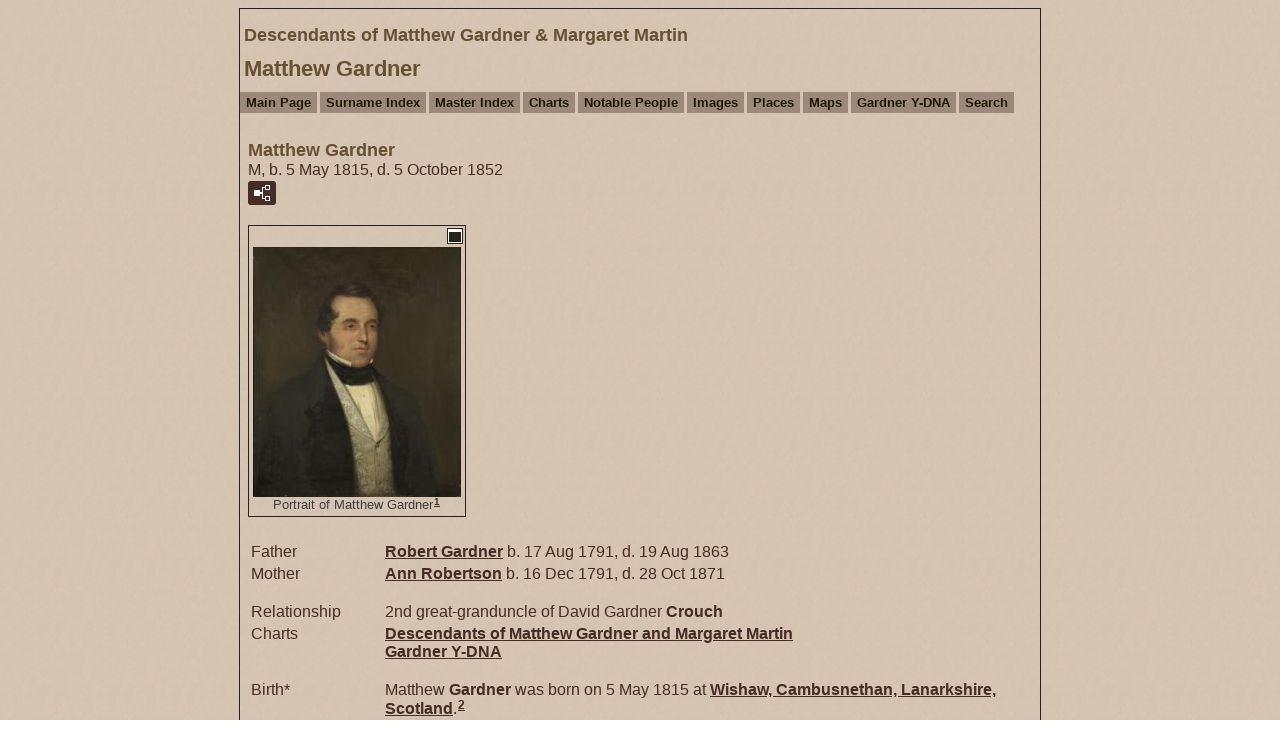

--- FILE ---
content_type: text/html
request_url: https://david-crouch.com/p220.htm
body_size: 6894
content:
<!DOCTYPE html>
<html data-site-title="Descendants of Matthew Gardner & Margaret Martin" data-page-title="Matthew Gardner ">
 <head>
 <meta charset="windows-1252">
 <meta http-equiv="X-UA-Compatible" content="IE=edge">
 <meta name="viewport" content="width=device-width, initial-scale=1">
 <meta name="Generator" content="Second Site 8.3">
 <!-- PageSet: Person Pages -->
 <link type="text/css" rel="stylesheet" href="layout4.css">
 <link type="text/css" rel="stylesheet" href="site.css">
 <script src="https://ajax.googleapis.com/ajax/libs/jquery/1.10.2/jquery.min.js"></script>
 <script src="scripts.js"></script>
 <script src="imagebox.js"></script>
 <script>$(document).ready(function(){ss.addExhibitLights('pid','Click to open full-size image','Click to open related page');ss.addExhibitLights('sed','Click to open full-size image','Click to open related page');});</script> <!--XSL Stylesheet: Two Columns.xsl--><style>
        h3.family{margin:0 !important;padding:0 !important;}
        div.fams ul{margin-top:0;}
        div.person-exhibits{clear:both;margin-top:1em;display:flex;flex-flow:row wrap;justify-content:flex-start;}
        div.person-exhibits div.pid {float:none;margin:0 8px 8px 0;}
      </style>
 <title>Descendants of Matthew Gardner & Margaret Martin - Matthew Gardner</title>
</head>

<body id="personpages">
  <div id="container">
    <div id="headerw"><div id="header"><h2>Descendants of Matthew Gardner & Margaret Martin</h2><h1>Matthew Gardner</h1><div class="stretch"></div></div></div>
    <div id="menubar"><ul class="menublock menubar"><li><a href="index.htm">Main Page</a></li><li><a href="surname_index.htm">Surname Index</a></li><li><a href="master_index.htm">Master Index</a></li><li><a href="ui04.htm">Charts</a></li><li><a href="ui07.htm">Notable People</a></li><li><a href="ui10.htm">Images</a></li><li><a href="ui11.htm">Places</a></li><li><a href="ui13.htm">Maps</a></li><li><a href="ui15.htm">Gardner Y-DNA</a></li><li><a href="ui17.htm">Search</a></li></ul><div class="stretch"></div></div>
    <div id="wrapper">
      <div id="contentw"><div id="content"><div class="itp" id="i220">
<h2 class="sn sect-sn">Matthew Gardner</h2>
<div class="sinfo sect-ls">M, b. 5 May 1815, d. 5 October 1852</div>
<div class="sect-fex"><a class="fex-open fexo-gm" id="fex220" href="#"><div class="fex-open-icon"></div></a></div>
<div class="person-exhibits embed"><div class="pid pid-scale" style="width:208px;"><a class="sslb sslbImage" href="exhibits/00220-port(1850)-01-sct.jpg" title="Portrait of Matthew Gardner1"><img alt="" src="gthumbs/e3944-250208-004459.jpg" width="208"></a><div class="pidc">Portrait of Matthew Gardner<sup><a href="#c220.1">1</a></sup></div></div></div>
<table class="grid ss-parents">
<tr><td class="g1 ss-label">Father</td><td class="g3"><a href="p50.htm">Robert <span class="ns">Gardner</span></a> b. 17 Aug 1791, d. 19 Aug 1863</td></tr>
<tr><td class="g1 ss-label">Mother</td><td class="g3"><a href="p49.htm">Ann <span class="ns">Robertson</span></a> b. 16 Dec 1791, d. 28 Oct 1871</td></tr>
</table>
<table class="grid ss-field-list">
<tr><td class="g1 ss-label list-rl-label">Relationship</td><td class="g3 list-rl-value">2nd great-granduncle of David Gardner <span class="ns">Crouch</span></td></tr>
<tr><td class="g1 ss-label list-cm-label">Charts</td><td class="g3 list-cm-value"><a href="ui12.htm#a453">Descendants of Matthew Gardner and Margaret Martin</a><br><a href="ui14.htm#a2">Gardner Y-DNA</a></td></tr>
</table>
<table class="grid" style="clear:both">
<tr><td class="g1">Birth*</td><td class="g3">Matthew <span class="ns">Gardner</span> was born on 5 May 1815 at <a href="pd29.htm#i3815">Wishaw, Cambusnethan, Lanarkshire, Scotland</a>.<sup><a href="#c220.2">2</a></sup>  </td></tr>
<tr><td class="g1">Baptism</td><td class="g3">He was baptized on 14 May 1815 at <a href="pd29.htm#i3815">Wishaw, Cambusnethan, Lanarkshire, Scotland</a>.<sup><a href="#c220.2">2</a></sup> </td></tr>
<tr><td class="g1">Occupation</td><td class="g3">He was a merchant circa 1841 at <a href="pd28.htm#i3698">Cardross, Dunbartonshire, Scotland</a>.<sup><a href="#c220.3">3</a></sup> </td></tr>
<tr><td class="g1">Marriage*</td><td class="g3">He married <a href="p221.htm">Elizabeth <span class="ns">Fairley</span></a>, daughter of <a href="p222.htm">John <span class="ns">Fairley</span></a> and <a href="p223.htm">Agnes <span class="ns">Lindsay</span></a>, on 7 April 1841 at <a href="pd33.htm#i4293">Greenock, Renfrewshire, Scotland</a>. </td></tr>
<tr><td class="g1">(Member of household) Census</td><td class="g3">Matthew Gardner appeared on the census of 1841 as a member of the household of <a href="p50.htm">Robert <span class="ns">Gardner</span></a> at <a href="pd28.htm#i3704">Townhead, Cardross, Dunbartonshire, Scotland</a>.<sup><a href="#c220.3">3</a></sup> </td></tr>
<tr><td class="g1">Occupation*</td><td class="g3">Matthew Gardner was an ironmonger or iron merchant between 1842 and 1853 at <a href="pd33.htm#i4349">William Street, Greenock, Renfrewshire, Scotland</a>.<sup><a href="#c220.4">4</a>,<a href="#c220.5">5</a>,<a href="#c220.6">6</a>,<a href="#c220.7">7</a>,<a href="#c220.8">8</a>,<a href="#c220.9">9</a>,<a href="#c220.10">10</a>,<a href="#c220.11">11</a>,<a href="#c220.12">12</a></sup> </td></tr>
<tr><td class="g1">Birth of Son</td><td class="g3">His son <a href="p224.htm">Robert <span class="ns">Gardner</span></a> was born on 9 January 1842 at <a href="pd33.htm#i4293">Greenock, Renfrewshire, Scotland</a>.<sup><a href="#c220.4">4</a></sup> </td></tr>
<tr><td class="g1">Birth of Daughter</td><td class="g3">His daughter <a href="p225.htm">Marion Dick <span class="ns">Gardner</span></a> was born on 30 November 1843 at <a href="pd33.htm#i4293">Greenock, Renfrewshire, Scotland</a>.<sup><a href="#c220.5">5</a></sup> </td></tr>
<tr><td class="g1">Birth of Daughter</td><td class="g3">His daughter <a href="p226.htm">Ann Robertson <span class="ns">Gardner</span></a> was born on 4 November 1845 at <a href="pd33.htm#i4293">Greenock, Renfrewshire, Scotland</a>.<sup><a href="#c220.6">6</a></sup> </td></tr>
<tr><td class="g1">Death of Daughter</td><td class="g3">His daughter <a href="p226.htm">Ann Robertson <span class="ns">Gardner</span></a> died on 23 October 1846 at <a href="pd33.htm#i4349">William Street, Greenock, Renfrewshire, Scotland</a>.<sup><a href="#c220.10">10</a>,<a href="#c220.13">13</a></sup> </td></tr>
<tr><td class="g1">Birth of Son</td><td class="g3">His son <a href="p227.htm">John <span class="ns">Gardner</span></a> was born on 30 September 1847 at <a href="pd33.htm#i4293">Greenock, Renfrewshire, Scotland</a>.<sup><a href="#c220.7">7</a></sup> </td></tr>
<tr><td class="g1">Birth of Son</td><td class="g3">His son <a href="p228.htm">James <span class="ns">Gardner</span></a> was born on 6 September 1849 at <a href="pd33.htm#i4293">Greenock, Renfrewshire, Scotland</a>.<sup><a href="#c220.8">8</a></sup> </td></tr>
<tr><td class="g1">Birth of Son</td><td class="g3">His son <a href="p229.htm">Matthew <span class="ns">Gardner</span></a> was born on 1 October 1851 at <a href="pd33.htm#i4293">Greenock, Renfrewshire, Scotland</a>.<sup><a href="#c220.14">14</a></sup> </td></tr>
<tr><td class="g1">Death*</td><td class="g3">Matthew Gardner died on 5 October 1852  at <a href="pd33.htm#i4346">Orangefield, Greenock, Renfrewshire, Scotland</a>, at age 37.<sup><a href="#c220.10">10</a>,<a href="#c220.15">15</a></sup> </td></tr>
<tr><td class="g1">Burial*</td><td class="g3">He was buried on 7 October 1852 at <a href="pd33.htm#i4345">Lair 347, Section "O", Greenock Cemetery, Greenock, Renfrewshire, Scotland</a>.<sup><a href="#c220.16">16</a></sup> </td></tr>
<tr><td class="g1">Birth of Daughter</td><td class="g3">His daughter <a href="p230.htm">Elizabeth Agnes Lindsay <span class="ns">Gardner</span></a> was born on 10 June 1853 at <a href="pd33.htm#i4293">Greenock, Renfrewshire, Scotland</a>.<sup><a href="#c220.17">17</a></sup> </td></tr>
</table>
<table class="grid ss-family" style="clear:both;">
<tr><td class="g1"><h3 class="family">Family</h3></td><td class="g3"><a href="p221.htm">Elizabeth <span class="ns">Fairley</span></a> b. 2 Jun 1816, d. 12 May 1898</td></tr>
<tr><td class="g1">Marriage*</td><td class="g3">Matthew <span class="ns">Gardner</span> married <a href="p221.htm">Elizabeth <span class="ns">Fairley</span></a>, daughter of <a href="p222.htm">John <span class="ns">Fairley</span></a> and <a href="p223.htm">Agnes <span class="ns">Lindsay</span></a>, on 7 April 1841 at <a href="pd33.htm#i4293">Greenock, Renfrewshire, Scotland</a>. </td></tr>
<tr><td class="g1">Children</td><td class="g3"><div class="fams"><ul><li><a href="p224.htm">Robert <span class="ns">Gardner</span></a><strong>+</strong> b. 9 Jan 1842, d. 29 May 1919</li><li><a href="p225.htm">Marion Dick <span class="ns">Gardner</span></a><strong>+</strong> b. 30 Nov 1843, d. 8 Apr 1918</li><li><a href="p226.htm">Ann Robertson <span class="ns">Gardner</span></a> b. 4 Nov 1845, d. 23 Oct 1846</li><li><a href="p227.htm">John <span class="ns">Gardner</span></a><strong>+</strong> b. 30 Sep 1847, d. 12 May 1893</li><li><a href="p228.htm">James <span class="ns">Gardner</span></a><strong>+</strong> b. 6 Sep 1849, d. 24 Jul 1921</li><li><a href="p229.htm">Matthew <span class="ns">Gardner</span></a><strong>+</strong> b. 1 Oct 1851, d. 20 Dec 1939</li><li><a href="p230.htm">Elizabeth Agnes Lindsay <span class="ns">Gardner</span></a><strong>+</strong> b. 10 Jun 1853</li></ul></div></td></tr>
</table>
<table class="grid ss-field-list">
<tr><td class="g1 ss-label field-le-label">Last Edited</td><td class="g3 field-le-value">14 Oct 2011</td></tr>
</table>
<div class="cits sect-cs">
<h3>Citations</h3>
<ol>
<li id="c220.1">[<a href="s8.htm#s944">S944</a>] Matthew Gardner Portrait, date unknown; Gift of the Gardener Estate (1973), Museum of New Zealand Te Papa Tongarewa, Wellington, New Zealand. Oil painting on canvas,762mm x 635mm, unsigned and artist(s) unknown.  Registration number: 1973-0024-2.</li>
<li id="c220.2">[<a href="s4.htm#s149">S149</a>] Cambusnethan Parish (Lanarkshire, Scotland), Old Parish Registers, OPR 628/1, p. 83 (written), Mathew Gardener baptism (1815); digital image, <i>ScotlandsPeople</i> (<a class="ext" href="http://www.scotlandspeople.gov.uk">http://www.scotlandspeople.gov.uk</a> : accessed 25 September 2010); citing O.P.R. Births 628/00 0010 0295 Cambusnethan.<br>

<div class=WordSection1>

<p class=MsoNormal><i>Mathew Gardener Son to Robert Gardener at Wishawtown
&amp; Ann Robertson his spouse was born 5<sup>th</sup> &amp; bap<sup>t</sup> 24
May &#8211; 1<sup>st</sup> Child</i></p>

</div>

 <a href="e684.htm"><img src="picicon.gif" alt="" class="icon" title="Click to view image"></a><a href="exhibits/00220-bapt(1815)-01-sct,lks,cambusnethan,wishaw.pdf"><img src="pdficon.gif" alt="" class="icon" title="Click to view text"></a></li>
<li id="c220.3">[<a href="s2.htm#s427">S427</a>] 1841 census of Scotland, Dunbartonshire, Cardross registration district, enumeration district (ED) 3, p. 17, line 10, Robert Gardner household; digital image, <i>ScotlandsPeople</i> (<a class="ext" href="http://www.scotlandspeople.gov.uk">http://www.scotlandspeople.gov.uk</a> : accessed 22 November 2010); citing GRO Census 1841 494/00 003/00 017. <a href="exhibits/00050-cens(1841)-01-sct,dnb,cardross.tif"><img src="picicon.gif" alt="" class="icon" title="Click to view image"></a><a href="exhibits/00050-cens(1841)-01-sct,dnb,cardross.pdf"><img src="pdficon.gif" alt="" class="icon" title="Click to view text"></a></li>
<li id="c220.4">[<a href="s8.htm#s152">S152</a>] Greenock West Parish (Renfrewshire, Scotland), Old Parish Registers, OPR 564-3/6, p. 225 (written), Robert Gardner baptism (1842); digital image, <i>ScotlandsPeople</i> (<a class="ext" href="http://www.scotlandspeople.gov.uk">http://www.scotlandspeople.gov.uk</a> : accessed 27 September 2010); citing O.P.R. Births 564/03 0060 0229 Greenock Old or West.</li>
<li id="c220.5">[<a href="s8.htm#s153">S153</a>] Greenock West Parish (Renfrewshire, Scotland), Old Parish Registers, OPR 564-3/6, p. 306 (written), Marion Dick Gardner baptism (1843); digital image, <i>ScotlandsPeople</i> (<a class="ext" href="http://www.scotlandspeople.gov.uk">http://www.scotlandspeople.gov.uk</a> : accessed 27 September 2010); citing O.P.R. Births 564/03 0060 310 Greenock Old or West.</li>
<li id="c220.6">[<a href="s8.htm#s155">S155</a>] Greenock West Parish (Renfrewshire, Scotland), Old Parish Registers, OPR 564-3/6, p. 418 (written), Ann Robertson Gardener baptism (1845); digital image, <i>ScotlandsPeople</i> (<a class="ext" href="http://www.scotlandspeople.gov.uk">http://www.scotlandspeople.gov.uk</a> : accessed 27 September 2010); citing O.P.R. Births 564/03 0060 0424 Greenock Old or West.</li>
<li id="c220.7">[<a href="s8.htm#s156">S156</a>] Greenock West Parish (Renfrewshire, Scotland), Old Parish Registers, OPR 564-3/7, p. 184 (written), John Gardner baptism (1847); digital image, <i>ScotlandsPeople</i> (<a class="ext" href="http://www.scotlandspeople.gov.uk">http://www.scotlandspeople.gov.uk</a> : accessed 27 September 2010); citing O.P.R Births 564/03 0070 0045 Greenock Old or West.</li>
<li id="c220.8">[<a href="s8.htm#s157">S157</a>] Greenock West Parish (Renfrewshire, Scotland), Old Parish Registers, OPR 564-3/7, p. 307 (written), James Gardner baptism (1849); digital image, <i>ScotlandsPeople</i> (<a class="ext" href="http://www.scotlandspeople.gov.uk">http://www.scotlandspeople.gov.uk</a> : accessed 27 September 2010); citing O.P.R. Births 564/03 0070 0165 Greenock Old or West.</li>
<li id="c220.9">[<a href="s8.htm#s160">S160</a>] Scotland, marriage certificate for Ovenstone - Gardner, 1882; digital image, <i>ScotlandsPeople</i> (<a class="ext" href="http://www.scotlandspeople.gov.uk">http://www.scotlandspeople.gov.uk</a> : accessed 28 September 2010); citing statutory marriages 602/00 0026, Ayrshire, Largs registration district; General Registry Office, Edinburgh.</li>
<li id="c220.10">[<a href="s4.htm#s436">S436</a>] J. F. & S. Mitchell, editors, <i>Renfrewshire Monumental Inscriptions (pre~1855), Volume 1 (2nd edition)</i> (Edinburgh, Scotland: The Scottish Genealogy Society, 1992), H5 - Greenock Cemetery, p. 104, entry no. 236. The entries in this volume utilize many abbreviations making it impossible to know what information appears on the original marker.<br><br><i>Matthew GARDNER ironmonger 5.10.1852 37, w Eliz FAIRLEY 12.5.1898 80, da Ann Robertson 23.10.1840 11m.</i><br><br></li>
<li id="c220.11">[<a href="s8.htm#s446">S446</a>] Scotland, death certificate for Marion Dick McGregor, 1918; digital image, <i>ScotlandsPeople</i> (<a class="ext" href="http://www.scotlandspeople.gov.uk">http://www.scotlandspeople.gov.uk</a> : accessed 29 November 2010); citing statutory deaths 644/20 0090, Glasgow City / Lanarkshire, Plantation registration district; General Registry Office, Edinburgh.</li>
<li id="c220.12">[<a href="s8.htm#s636">S636</a>] "IRONMONGERY BUSINESS IN GREENOCK FOR SALE," <i>Glasgow Herald</i>, 18 October 1852, p. 2, col. 3; digital images, British Library, <i>British Newspapers 1800-1900</i> (<a class="ext" href="http://newspapers.bl.uk">http://newspapers.bl.uk</a> : accessed 28 May 2011).<br>

<div class=WordSection1>

<p class=MsoNormal align=center style='text-align:center;line-height:normal'><span
style='font-family:"Times New Roman","serif"'>IRONMONGERY BUSINESS IN GREENOCK</span></p>

<p class=MsoNormal align=center style='text-align:center;line-height:normal'><span
style='font-family:"Times New Roman","serif"'>FOR SALE</span></p>

<p class=MsoNormal style='margin-bottom:0cm;margin-bottom:.0001pt;line-height:
normal'><span style='font-size:20.0pt;font-family:"Times New Roman","serif"'>T</span><span
style='font-family:"Times New Roman","serif"'>hat well known Established and
Lucrative BUSINESS</span></p>

<p class=MsoNormal style='margin-bottom:0cm;margin-bottom:.0001pt;line-height:
normal'><span style='font-family:"Times New Roman","serif"'>so successfully
carried on in William Street, by the late</span></p>

<p class=MsoNormal style='margin-bottom:0cm;margin-bottom:.0001pt;line-height:
normal'><span style='font-family:"Times New Roman","serif"'>Mr. Matthew
Gardner, will be disposed of by Private Bargain.</span></p>

<p class=MsoNormal style='margin-bottom:0cm;margin-bottom:.0001pt;line-height:
normal'><span style='font-family:"Times New Roman","serif"'>&#160;</span></p>

<p class=MsoNormal style='margin-bottom:0cm;margin-bottom:.0001pt;line-height:
normal'><span style='font-family:"Times New Roman","serif"'>A party possessed
of a capital of about &#163;2000 would find in</span></p>

<p class=MsoNormal style='margin-bottom:0cm;margin-bottom:.0001pt;line-height:
normal'><span style='font-family:"Times New Roman","serif"'>this opening an
investment of a rare, tempting, and safe nature.</span></p>

<p class=MsoNormal style='margin-bottom:0cm;margin-bottom:.0001pt;line-height:
normal'><span style='font-family:"Times New Roman","serif"'>&#160;</span></p>

<p class=MsoNormal style='margin-bottom:0cm;margin-bottom:.0001pt;line-height:
normal'><span style='font-family:"Times New Roman","serif"'>Further particulars
by immediate application to Mrs. M.</span></p>

<p class=MsoNormal style='margin-bottom:0cm;margin-bottom:.0001pt;line-height:
normal'><span style='font-family:"Times New Roman","serif"'>Gardner, Greenock;
or to Messrs. W. &amp; G. Fairley, Wholesale</span></p>

<p class=MsoNormal style='margin-bottom:0cm;margin-bottom:.0001pt;line-height:
normal'><span style='font-family:"Times New Roman","serif"'>Ironmongers, 108
Argyll Street, Glasgow.</span></p>

<p class=MsoNormal style='margin-bottom:0cm;margin-bottom:.0001pt;line-height:
normal'><span style='font-family:"Times New Roman","serif"'>&#160;</span></p>

<p class=MsoNormal style='margin-bottom:0cm;margin-bottom:.0001pt;line-height:
normal'><span style='font-family:"Times New Roman","serif"'>18<sup>th</sup>
October, 1852.</span></p>

</div>

 <a href="e2718.htm"><img src="picicon.gif" alt="" class="icon" title="Click to view image"></a><a href="exhibits/00220-occu(1852)-01-sct,rfw,greenock.pdf"><img src="pdficon.gif" alt="" class="icon" title="Click to view text"></a></li>
<li id="c220.13">[<a href="s8.htm#s437">S437</a>] Greenock Cemetery (Greenock, Renfrewshire), "Funerals, 1846-1854," [unmarked page], no. 155, Ann Robertson Gardener entry; FHL microfilm 918,056, item 2.</li>
<li id="c220.14">[<a href="s8.htm#s158">S158</a>] Greenock West Parish (Renfrewshire, Scotland), Old Parish Registers, OPR 564-3/7, p. 366 (written), Matthew Gardner baptism (1851); digital image, <i>ScotlandsPeople</i> (<a class="ext" href="http://www.scotlandspeople.gov.uk">http://www.scotlandspeople.gov.uk</a> : accessed 28 September 2010); citing O.P.R. Births 564/03 0070 0221 Greenock Old or West.</li>
<li id="c220.15">[<a href="s4.htm#s440">S440</a>] "Watt Library Births Marriages and Deaths Index," <i>Inverclyde Council</i> (<a class="ext" href="http://www.inverclyde.gov.uk/community-life-and-leisure/local-history-and-heritage/watt-library-births-marriages-deaths-index">http://www.inverclyde.gov.uk/community-life-and-leisure/&hellip;</a> : accessed 28 Nov 2010), BMD Index - Letter G Surnames link, newspaper abstract from <i>Greenock Advertiser</i>, 08 October 1852, death notice for Matthew Gardner. <br><br><i>Matthew Gardner, ironmonger, died at Orangefield, Greenock on 5th October 1852.</i><br><br></li>
<li id="c220.16">[<a href="s8.htm#s438">S438</a>] Greenock Cemetery (Greenock, Renfrewshire), "Funerals, 1846-1854," [unmarked page], no. 6283, Matthew Gardner entry; FHL microfilm 918,056, item 2. <a href="e1876.htm"><img src="picicon.gif" alt="" class="icon" title="Click to view image"></a><a href="exhibits/00220-buri(1852)-01-sct,rfw,greenock.pdf"><img src="pdficon.gif" alt="" class="icon" title="Click to view text"></a></li>
<li id="c220.17">[<a href="s8.htm#s159">S159</a>] Greenock West Parish (Renfrewshire, Scotland), Old Parish Registers, OPR 564-3/7, p. 507 (written), Elizabeth Agnes Lindsay Gardner baptism (1853); digital image, <i>ScotlandsPeople</i> (<a class="ext" href="http://www.scotlandspeople.gov.uk">http://www.scotlandspeople.gov.uk</a> : accessed 28 September 2010); citing O.P.R. Births 564/03 0070 0344 Greenock Old or West.</li>
</ol>
</div>
</div>
<script>
var famexp_data = new SSSearchData();famexp_data.oOptions={siblingHeading:"Siblings",childrenHeading:"Partners & Children",surnameFirst:true,groupPrefix:"../",filetype:'htm'};famexp_data.people={
"220":{u:[,220,220,285,248],n:[[1,2]],g:"m",f:50,m:49,pc:[[221,224,225,226,227,228,229,230]],sib:[331,713,535,533,532,44,689]},"221":{u:[,221,221,284,202],n:[[3,4]],g:"f",f:222,m:223},"224":{u:[,224,224,258,181],n:[[1,5]],g:"m",f:220,m:221},"225":{u:[,225,225,257,182],n:[[1,6]],g:"f",f:220,m:221},"226":{u:[,226,226,255,254],n:[[1,7]],g:"f",f:220,m:221},"227":{u:[,227,227,253,207],n:[[1,8]],g:"m",f:220,m:221},"228":{u:[,228,228,251,179],n:[[1,9]],g:"m",f:220,m:221},"229":{u:[,229,229,249,161],n:[[1,2]],g:"m",f:220,m:221},"230":{u:[,230,230,247],n:[[1,10]],g:"f",f:220,m:221},"331":{u:[,331,331,282,203],n:[[1,11]],g:"f",f:50,m:49},"713":{u:[,713,713,279],n:[[1,12]],g:"f",f:50,m:49},"535":{u:[,535,535,278,246],n:[[1,9]],g:"m",f:50,m:49},"533":{u:[,533,533,274],n:[[1,5]],g:"m",f:50,m:49},"532":{u:[,532,532,273,222],n:[[1,13]],g:"f",f:50,m:49},"44":{u:[,44,44,271,195],n:[[1,14]],g:"f",f:50,m:49},"689":{u:[,689,689,268],n:[[1,15]],g:"m",f:50,m:49},"50":{u:[,50,50,309,237],n:[[1,5]],g:"m",f:555,m:556},"555":{u:[,555,555,],n:[[1,2]],g:"m"},"556":{u:[,556,556,],n:[[16,12]],g:"f"},"49":{u:[,49,49,309,229],n:[[17,11]],g:"f",f:714,m:715},"714":{u:[,714,714,],n:[[17,9]],g:"m"},"715":{u:[,715,715,],n:[[18,11]],g:"f"}
};

famexp_data.strings=[
"","Gardner","Matthew","Fairley","Elizabeth","Robert","Marion Dick","Ann Robertson","John","James","Elizabeth A. L.","Ann","Margaret","Isabella","Janet H. R.","Alexander","Martine","Robertson","Thomson"
];
</script>&#160;</div></div>
    </div>
    <div id="sidebarw"><div id="sidebar"></div></div>
    <div id="extraw"><div id="extra"></div></div>
    <div id="footerw"><div id="footer"><div id="compiler">Compiler: <a href="JavaScript:hemlink('dgcrouch','rogers.com');">David Gardner Crouch</a></div>Site updated on 10 Dec 2025 at 11:56:13 AM from Gardner - Watson; 4,097 people<div id="credit">Page created by <a href="http://www.JohnCardinal.com/">John Cardinal's</a> <a href="https://www.secondsite8.com/">Second Site</a>  v8.03. &#160;|&#160; Graphics by Carla's Graphic Designs</div></div></div>
    <div class="stretch"></div>
  </div>
</body></html>